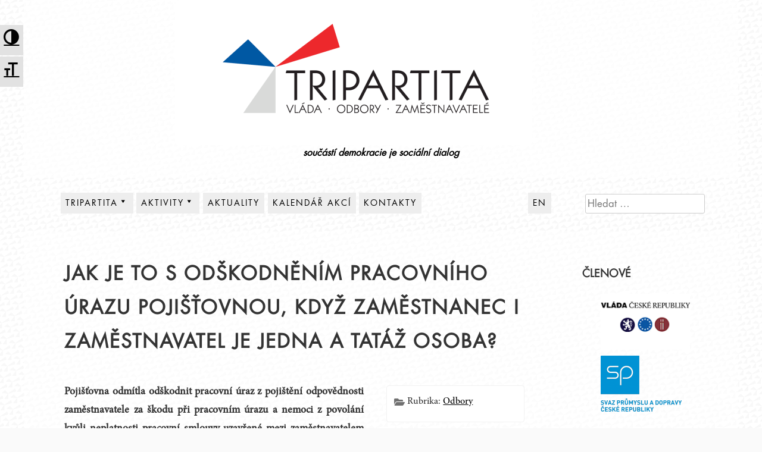

--- FILE ---
content_type: text/html; charset=UTF-8
request_url: https://www.tripartita.cz/jak-je-to-s-odskodnenim-pracovniho-urazu-pojistovnou-kdyz-zamestnanec-i-zamestnavatel-je-jedna-a-tataz-osoba/
body_size: 62012
content:
<!DOCTYPE html>
<html lang="cs">
<head>
    <meta charset="UTF-8">
    <meta name="viewport" content="width=device-width, initial-scale=1">
    <meta name="description" content="Tripartita, oficiálním názvem Rada hospodářské a sociální dohody České republiky (RHSD ČR) je společným dobrovolným dohadovacím a iniciativním orgánem odborů, zaměstnavatelů a vlády České republiky pro tripartitní vyjednávání s cílem dosáhnout shody v zásadních otázkách hospodářského a sociálního rozvoje. Cílem RHSD ČR je vzájemně respektovanou formou dialogu udržet sociální smír jako základní předpoklad pozitivního vývoje ekonomiky i životní úrovně občanů." />
    <meta name="keywords" content="tripartita, vláda, odbory, zaměstnavatelé, Rada hospodářské a sociální dohody České republiky, RHSD ČR, RHSD" />
    <meta name="copyright" content="Copyright (c)2026 Vláda ČR" />
    
    <link rel="profile" href="http://gmpg.org/xfn/11">
    <link rel="pingback" href="https://www.tripartita.cz/xmlrpc.php">
    <link rel="icon" href="/wp-content/themes/aaron-child/favicon.ico" type="image/x-icon" />
    <link rel="shortcut icon" href="/wp-content/themes/aaron-child/favicon.ico" type="image/x-icon" />
    <title>Jak je to s odškodněním pracovního úrazu pojišťovnou, když zaměstnanec i zaměstnavatel je jedna a tatáž osoba? &#8211; Tripartita</title>

<style type='text/css'>
.a11y-toolbar ul li button {
	font-size: 1.7em !important;
}
</style><meta name='robots' content='max-image-preview:large' />
	<style>img:is([sizes="auto" i], [sizes^="auto," i]) { contain-intrinsic-size: 3000px 1500px }</style>
	<link rel='dns-prefetch' href='//fonts.googleapis.com' />
<link rel="alternate" type="application/rss+xml" title="Tripartita &raquo; RSS zdroj" href="https://www.tripartita.cz/feed/" />
<link rel="alternate" type="application/rss+xml" title="Tripartita &raquo; RSS komentářů" href="https://www.tripartita.cz/comments/feed/" />
<link rel="alternate" type="application/rss+xml" title="Tripartita &raquo; RSS komentářů pro Jak je to s odškodněním pracovního úrazu pojišťovnou, když zaměstnanec i zaměstnavatel je jedna a tatáž osoba?" href="https://www.tripartita.cz/jak-je-to-s-odskodnenim-pracovniho-urazu-pojistovnou-kdyz-zamestnanec-i-zamestnavatel-je-jedna-a-tataz-osoba/feed/" />
<script type="text/javascript">
/* <![CDATA[ */
window._wpemojiSettings = {"baseUrl":"https:\/\/s.w.org\/images\/core\/emoji\/16.0.1\/72x72\/","ext":".png","svgUrl":"https:\/\/s.w.org\/images\/core\/emoji\/16.0.1\/svg\/","svgExt":".svg","source":{"concatemoji":"https:\/\/www.tripartita.cz\/wp-includes\/js\/wp-emoji-release.min.js?ver=6.8.3"}};
/*! This file is auto-generated */
!function(s,n){var o,i,e;function c(e){try{var t={supportTests:e,timestamp:(new Date).valueOf()};sessionStorage.setItem(o,JSON.stringify(t))}catch(e){}}function p(e,t,n){e.clearRect(0,0,e.canvas.width,e.canvas.height),e.fillText(t,0,0);var t=new Uint32Array(e.getImageData(0,0,e.canvas.width,e.canvas.height).data),a=(e.clearRect(0,0,e.canvas.width,e.canvas.height),e.fillText(n,0,0),new Uint32Array(e.getImageData(0,0,e.canvas.width,e.canvas.height).data));return t.every(function(e,t){return e===a[t]})}function u(e,t){e.clearRect(0,0,e.canvas.width,e.canvas.height),e.fillText(t,0,0);for(var n=e.getImageData(16,16,1,1),a=0;a<n.data.length;a++)if(0!==n.data[a])return!1;return!0}function f(e,t,n,a){switch(t){case"flag":return n(e,"\ud83c\udff3\ufe0f\u200d\u26a7\ufe0f","\ud83c\udff3\ufe0f\u200b\u26a7\ufe0f")?!1:!n(e,"\ud83c\udde8\ud83c\uddf6","\ud83c\udde8\u200b\ud83c\uddf6")&&!n(e,"\ud83c\udff4\udb40\udc67\udb40\udc62\udb40\udc65\udb40\udc6e\udb40\udc67\udb40\udc7f","\ud83c\udff4\u200b\udb40\udc67\u200b\udb40\udc62\u200b\udb40\udc65\u200b\udb40\udc6e\u200b\udb40\udc67\u200b\udb40\udc7f");case"emoji":return!a(e,"\ud83e\udedf")}return!1}function g(e,t,n,a){var r="undefined"!=typeof WorkerGlobalScope&&self instanceof WorkerGlobalScope?new OffscreenCanvas(300,150):s.createElement("canvas"),o=r.getContext("2d",{willReadFrequently:!0}),i=(o.textBaseline="top",o.font="600 32px Arial",{});return e.forEach(function(e){i[e]=t(o,e,n,a)}),i}function t(e){var t=s.createElement("script");t.src=e,t.defer=!0,s.head.appendChild(t)}"undefined"!=typeof Promise&&(o="wpEmojiSettingsSupports",i=["flag","emoji"],n.supports={everything:!0,everythingExceptFlag:!0},e=new Promise(function(e){s.addEventListener("DOMContentLoaded",e,{once:!0})}),new Promise(function(t){var n=function(){try{var e=JSON.parse(sessionStorage.getItem(o));if("object"==typeof e&&"number"==typeof e.timestamp&&(new Date).valueOf()<e.timestamp+604800&&"object"==typeof e.supportTests)return e.supportTests}catch(e){}return null}();if(!n){if("undefined"!=typeof Worker&&"undefined"!=typeof OffscreenCanvas&&"undefined"!=typeof URL&&URL.createObjectURL&&"undefined"!=typeof Blob)try{var e="postMessage("+g.toString()+"("+[JSON.stringify(i),f.toString(),p.toString(),u.toString()].join(",")+"));",a=new Blob([e],{type:"text/javascript"}),r=new Worker(URL.createObjectURL(a),{name:"wpTestEmojiSupports"});return void(r.onmessage=function(e){c(n=e.data),r.terminate(),t(n)})}catch(e){}c(n=g(i,f,p,u))}t(n)}).then(function(e){for(var t in e)n.supports[t]=e[t],n.supports.everything=n.supports.everything&&n.supports[t],"flag"!==t&&(n.supports.everythingExceptFlag=n.supports.everythingExceptFlag&&n.supports[t]);n.supports.everythingExceptFlag=n.supports.everythingExceptFlag&&!n.supports.flag,n.DOMReady=!1,n.readyCallback=function(){n.DOMReady=!0}}).then(function(){return e}).then(function(){var e;n.supports.everything||(n.readyCallback(),(e=n.source||{}).concatemoji?t(e.concatemoji):e.wpemoji&&e.twemoji&&(t(e.twemoji),t(e.wpemoji)))}))}((window,document),window._wpemojiSettings);
/* ]]> */
</script>
<link rel='stylesheet' id='parent-style-css' href='https://www.tripartita.cz/wp-content/themes/aaron/style.css?ver=6.8.3' type='text/css' media='all' />
<link rel='stylesheet' id='child-style-css' href='https://www.tripartita.cz/wp-content/themes/aaron-child/style.css?ver=1.0.0' type='text/css' media='all' />
<link rel='stylesheet' id='j85-max1200-css' href='https://www.tripartita.cz/wp-content/themes/aaron-child/styles-max-1200px.css?ver=6.8.3' type='text/css' media='screen and (max-width:1200px)' />
<link rel='stylesheet' id='j85-max900-css' href='https://www.tripartita.cz/wp-content/themes/aaron-child/styles-max-900px.css?ver=6.8.3' type='text/css' media='screen and (max-width:900px)' />
<link rel='stylesheet' id='j85-max700-css' href='https://www.tripartita.cz/wp-content/themes/aaron-child/styles-max-700px.css?ver=6.8.3' type='text/css' media='screen and (max-width:700px)' />
<link rel='stylesheet' id='aaron-fonts-css' href='https://www.tripartita.cz/wp-content/themes/aaron-child/fonts/futuraltpro-book.woff' type='text/css' media='all' />
<style id='wp-emoji-styles-inline-css' type='text/css'>

	img.wp-smiley, img.emoji {
		display: inline !important;
		border: none !important;
		box-shadow: none !important;
		height: 1em !important;
		width: 1em !important;
		margin: 0 0.07em !important;
		vertical-align: -0.1em !important;
		background: none !important;
		padding: 0 !important;
	}
</style>
<link rel='stylesheet' id='wp-block-library-css' href='https://www.tripartita.cz/wp-includes/css/dist/block-library/style.min.css?ver=6.8.3' type='text/css' media='all' />
<style id='wp-block-library-theme-inline-css' type='text/css'>
.wp-block-audio :where(figcaption){color:#555;font-size:13px;text-align:center}.is-dark-theme .wp-block-audio :where(figcaption){color:#ffffffa6}.wp-block-audio{margin:0 0 1em}.wp-block-code{border:1px solid #ccc;border-radius:4px;font-family:Menlo,Consolas,monaco,monospace;padding:.8em 1em}.wp-block-embed :where(figcaption){color:#555;font-size:13px;text-align:center}.is-dark-theme .wp-block-embed :where(figcaption){color:#ffffffa6}.wp-block-embed{margin:0 0 1em}.blocks-gallery-caption{color:#555;font-size:13px;text-align:center}.is-dark-theme .blocks-gallery-caption{color:#ffffffa6}:root :where(.wp-block-image figcaption){color:#555;font-size:13px;text-align:center}.is-dark-theme :root :where(.wp-block-image figcaption){color:#ffffffa6}.wp-block-image{margin:0 0 1em}.wp-block-pullquote{border-bottom:4px solid;border-top:4px solid;color:currentColor;margin-bottom:1.75em}.wp-block-pullquote cite,.wp-block-pullquote footer,.wp-block-pullquote__citation{color:currentColor;font-size:.8125em;font-style:normal;text-transform:uppercase}.wp-block-quote{border-left:.25em solid;margin:0 0 1.75em;padding-left:1em}.wp-block-quote cite,.wp-block-quote footer{color:currentColor;font-size:.8125em;font-style:normal;position:relative}.wp-block-quote:where(.has-text-align-right){border-left:none;border-right:.25em solid;padding-left:0;padding-right:1em}.wp-block-quote:where(.has-text-align-center){border:none;padding-left:0}.wp-block-quote.is-large,.wp-block-quote.is-style-large,.wp-block-quote:where(.is-style-plain){border:none}.wp-block-search .wp-block-search__label{font-weight:700}.wp-block-search__button{border:1px solid #ccc;padding:.375em .625em}:where(.wp-block-group.has-background){padding:1.25em 2.375em}.wp-block-separator.has-css-opacity{opacity:.4}.wp-block-separator{border:none;border-bottom:2px solid;margin-left:auto;margin-right:auto}.wp-block-separator.has-alpha-channel-opacity{opacity:1}.wp-block-separator:not(.is-style-wide):not(.is-style-dots){width:100px}.wp-block-separator.has-background:not(.is-style-dots){border-bottom:none;height:1px}.wp-block-separator.has-background:not(.is-style-wide):not(.is-style-dots){height:2px}.wp-block-table{margin:0 0 1em}.wp-block-table td,.wp-block-table th{word-break:normal}.wp-block-table :where(figcaption){color:#555;font-size:13px;text-align:center}.is-dark-theme .wp-block-table :where(figcaption){color:#ffffffa6}.wp-block-video :where(figcaption){color:#555;font-size:13px;text-align:center}.is-dark-theme .wp-block-video :where(figcaption){color:#ffffffa6}.wp-block-video{margin:0 0 1em}:root :where(.wp-block-template-part.has-background){margin-bottom:0;margin-top:0;padding:1.25em 2.375em}
</style>
<style id='classic-theme-styles-inline-css' type='text/css'>
/*! This file is auto-generated */
.wp-block-button__link{color:#fff;background-color:#32373c;border-radius:9999px;box-shadow:none;text-decoration:none;padding:calc(.667em + 2px) calc(1.333em + 2px);font-size:1.125em}.wp-block-file__button{background:#32373c;color:#fff;text-decoration:none}
</style>
<link rel='stylesheet' id='aaron-block-styles-css' href='https://www.tripartita.cz/wp-content/themes/aaron/inc/custom-block-styles.css?ver=6.8.3' type='text/css' media='all' />
<style id='global-styles-inline-css' type='text/css'>
:root{--wp--preset--aspect-ratio--square: 1;--wp--preset--aspect-ratio--4-3: 4/3;--wp--preset--aspect-ratio--3-4: 3/4;--wp--preset--aspect-ratio--3-2: 3/2;--wp--preset--aspect-ratio--2-3: 2/3;--wp--preset--aspect-ratio--16-9: 16/9;--wp--preset--aspect-ratio--9-16: 9/16;--wp--preset--color--black: #000000;--wp--preset--color--cyan-bluish-gray: #abb8c3;--wp--preset--color--white: #ffffff;--wp--preset--color--pale-pink: #f78da7;--wp--preset--color--vivid-red: #cf2e2e;--wp--preset--color--luminous-vivid-orange: #ff6900;--wp--preset--color--luminous-vivid-amber: #fcb900;--wp--preset--color--light-green-cyan: #7bdcb5;--wp--preset--color--vivid-green-cyan: #00d084;--wp--preset--color--pale-cyan-blue: #8ed1fc;--wp--preset--color--vivid-cyan-blue: #0693e3;--wp--preset--color--vivid-purple: #9b51e0;--wp--preset--gradient--vivid-cyan-blue-to-vivid-purple: linear-gradient(135deg,rgba(6,147,227,1) 0%,rgb(155,81,224) 100%);--wp--preset--gradient--light-green-cyan-to-vivid-green-cyan: linear-gradient(135deg,rgb(122,220,180) 0%,rgb(0,208,130) 100%);--wp--preset--gradient--luminous-vivid-amber-to-luminous-vivid-orange: linear-gradient(135deg,rgba(252,185,0,1) 0%,rgba(255,105,0,1) 100%);--wp--preset--gradient--luminous-vivid-orange-to-vivid-red: linear-gradient(135deg,rgba(255,105,0,1) 0%,rgb(207,46,46) 100%);--wp--preset--gradient--very-light-gray-to-cyan-bluish-gray: linear-gradient(135deg,rgb(238,238,238) 0%,rgb(169,184,195) 100%);--wp--preset--gradient--cool-to-warm-spectrum: linear-gradient(135deg,rgb(74,234,220) 0%,rgb(151,120,209) 20%,rgb(207,42,186) 40%,rgb(238,44,130) 60%,rgb(251,105,98) 80%,rgb(254,248,76) 100%);--wp--preset--gradient--blush-light-purple: linear-gradient(135deg,rgb(255,206,236) 0%,rgb(152,150,240) 100%);--wp--preset--gradient--blush-bordeaux: linear-gradient(135deg,rgb(254,205,165) 0%,rgb(254,45,45) 50%,rgb(107,0,62) 100%);--wp--preset--gradient--luminous-dusk: linear-gradient(135deg,rgb(255,203,112) 0%,rgb(199,81,192) 50%,rgb(65,88,208) 100%);--wp--preset--gradient--pale-ocean: linear-gradient(135deg,rgb(255,245,203) 0%,rgb(182,227,212) 50%,rgb(51,167,181) 100%);--wp--preset--gradient--electric-grass: linear-gradient(135deg,rgb(202,248,128) 0%,rgb(113,206,126) 100%);--wp--preset--gradient--midnight: linear-gradient(135deg,rgb(2,3,129) 0%,rgb(40,116,252) 100%);--wp--preset--font-size--small: 13px;--wp--preset--font-size--medium: 20px;--wp--preset--font-size--large: 36px;--wp--preset--font-size--x-large: 42px;--wp--preset--spacing--20: 0.44rem;--wp--preset--spacing--30: 0.67rem;--wp--preset--spacing--40: 1rem;--wp--preset--spacing--50: 1.5rem;--wp--preset--spacing--60: 2.25rem;--wp--preset--spacing--70: 3.38rem;--wp--preset--spacing--80: 5.06rem;--wp--preset--shadow--natural: 6px 6px 9px rgba(0, 0, 0, 0.2);--wp--preset--shadow--deep: 12px 12px 50px rgba(0, 0, 0, 0.4);--wp--preset--shadow--sharp: 6px 6px 0px rgba(0, 0, 0, 0.2);--wp--preset--shadow--outlined: 6px 6px 0px -3px rgba(255, 255, 255, 1), 6px 6px rgba(0, 0, 0, 1);--wp--preset--shadow--crisp: 6px 6px 0px rgba(0, 0, 0, 1);}:where(.is-layout-flex){gap: 0.5em;}:where(.is-layout-grid){gap: 0.5em;}body .is-layout-flex{display: flex;}.is-layout-flex{flex-wrap: wrap;align-items: center;}.is-layout-flex > :is(*, div){margin: 0;}body .is-layout-grid{display: grid;}.is-layout-grid > :is(*, div){margin: 0;}:where(.wp-block-columns.is-layout-flex){gap: 2em;}:where(.wp-block-columns.is-layout-grid){gap: 2em;}:where(.wp-block-post-template.is-layout-flex){gap: 1.25em;}:where(.wp-block-post-template.is-layout-grid){gap: 1.25em;}.has-black-color{color: var(--wp--preset--color--black) !important;}.has-cyan-bluish-gray-color{color: var(--wp--preset--color--cyan-bluish-gray) !important;}.has-white-color{color: var(--wp--preset--color--white) !important;}.has-pale-pink-color{color: var(--wp--preset--color--pale-pink) !important;}.has-vivid-red-color{color: var(--wp--preset--color--vivid-red) !important;}.has-luminous-vivid-orange-color{color: var(--wp--preset--color--luminous-vivid-orange) !important;}.has-luminous-vivid-amber-color{color: var(--wp--preset--color--luminous-vivid-amber) !important;}.has-light-green-cyan-color{color: var(--wp--preset--color--light-green-cyan) !important;}.has-vivid-green-cyan-color{color: var(--wp--preset--color--vivid-green-cyan) !important;}.has-pale-cyan-blue-color{color: var(--wp--preset--color--pale-cyan-blue) !important;}.has-vivid-cyan-blue-color{color: var(--wp--preset--color--vivid-cyan-blue) !important;}.has-vivid-purple-color{color: var(--wp--preset--color--vivid-purple) !important;}.has-black-background-color{background-color: var(--wp--preset--color--black) !important;}.has-cyan-bluish-gray-background-color{background-color: var(--wp--preset--color--cyan-bluish-gray) !important;}.has-white-background-color{background-color: var(--wp--preset--color--white) !important;}.has-pale-pink-background-color{background-color: var(--wp--preset--color--pale-pink) !important;}.has-vivid-red-background-color{background-color: var(--wp--preset--color--vivid-red) !important;}.has-luminous-vivid-orange-background-color{background-color: var(--wp--preset--color--luminous-vivid-orange) !important;}.has-luminous-vivid-amber-background-color{background-color: var(--wp--preset--color--luminous-vivid-amber) !important;}.has-light-green-cyan-background-color{background-color: var(--wp--preset--color--light-green-cyan) !important;}.has-vivid-green-cyan-background-color{background-color: var(--wp--preset--color--vivid-green-cyan) !important;}.has-pale-cyan-blue-background-color{background-color: var(--wp--preset--color--pale-cyan-blue) !important;}.has-vivid-cyan-blue-background-color{background-color: var(--wp--preset--color--vivid-cyan-blue) !important;}.has-vivid-purple-background-color{background-color: var(--wp--preset--color--vivid-purple) !important;}.has-black-border-color{border-color: var(--wp--preset--color--black) !important;}.has-cyan-bluish-gray-border-color{border-color: var(--wp--preset--color--cyan-bluish-gray) !important;}.has-white-border-color{border-color: var(--wp--preset--color--white) !important;}.has-pale-pink-border-color{border-color: var(--wp--preset--color--pale-pink) !important;}.has-vivid-red-border-color{border-color: var(--wp--preset--color--vivid-red) !important;}.has-luminous-vivid-orange-border-color{border-color: var(--wp--preset--color--luminous-vivid-orange) !important;}.has-luminous-vivid-amber-border-color{border-color: var(--wp--preset--color--luminous-vivid-amber) !important;}.has-light-green-cyan-border-color{border-color: var(--wp--preset--color--light-green-cyan) !important;}.has-vivid-green-cyan-border-color{border-color: var(--wp--preset--color--vivid-green-cyan) !important;}.has-pale-cyan-blue-border-color{border-color: var(--wp--preset--color--pale-cyan-blue) !important;}.has-vivid-cyan-blue-border-color{border-color: var(--wp--preset--color--vivid-cyan-blue) !important;}.has-vivid-purple-border-color{border-color: var(--wp--preset--color--vivid-purple) !important;}.has-vivid-cyan-blue-to-vivid-purple-gradient-background{background: var(--wp--preset--gradient--vivid-cyan-blue-to-vivid-purple) !important;}.has-light-green-cyan-to-vivid-green-cyan-gradient-background{background: var(--wp--preset--gradient--light-green-cyan-to-vivid-green-cyan) !important;}.has-luminous-vivid-amber-to-luminous-vivid-orange-gradient-background{background: var(--wp--preset--gradient--luminous-vivid-amber-to-luminous-vivid-orange) !important;}.has-luminous-vivid-orange-to-vivid-red-gradient-background{background: var(--wp--preset--gradient--luminous-vivid-orange-to-vivid-red) !important;}.has-very-light-gray-to-cyan-bluish-gray-gradient-background{background: var(--wp--preset--gradient--very-light-gray-to-cyan-bluish-gray) !important;}.has-cool-to-warm-spectrum-gradient-background{background: var(--wp--preset--gradient--cool-to-warm-spectrum) !important;}.has-blush-light-purple-gradient-background{background: var(--wp--preset--gradient--blush-light-purple) !important;}.has-blush-bordeaux-gradient-background{background: var(--wp--preset--gradient--blush-bordeaux) !important;}.has-luminous-dusk-gradient-background{background: var(--wp--preset--gradient--luminous-dusk) !important;}.has-pale-ocean-gradient-background{background: var(--wp--preset--gradient--pale-ocean) !important;}.has-electric-grass-gradient-background{background: var(--wp--preset--gradient--electric-grass) !important;}.has-midnight-gradient-background{background: var(--wp--preset--gradient--midnight) !important;}.has-small-font-size{font-size: var(--wp--preset--font-size--small) !important;}.has-medium-font-size{font-size: var(--wp--preset--font-size--medium) !important;}.has-large-font-size{font-size: var(--wp--preset--font-size--large) !important;}.has-x-large-font-size{font-size: var(--wp--preset--font-size--x-large) !important;}
:where(.wp-block-post-template.is-layout-flex){gap: 1.25em;}:where(.wp-block-post-template.is-layout-grid){gap: 1.25em;}
:where(.wp-block-columns.is-layout-flex){gap: 2em;}:where(.wp-block-columns.is-layout-grid){gap: 2em;}
:root :where(.wp-block-pullquote){font-size: 1.5em;line-height: 1.6;}
</style>
<link rel='stylesheet' id='foobox-free-min-css' href='https://www.tripartita.cz/wp-content/plugins/foobox-image-lightbox/free/css/foobox.free.min.css?ver=2.7.34' type='text/css' media='all' />
<link rel='stylesheet' id='bwg_frontend-css' href='https://www.tripartita.cz/wp-content/plugins/photo-gallery/css/bwg_frontend.css?ver=1.3.28' type='text/css' media='all' />
<link rel='stylesheet' id='bwg_font-awesome-css' href='https://www.tripartita.cz/wp-content/plugins/photo-gallery/css/font-awesome/font-awesome.css?ver=4.6.3' type='text/css' media='all' />
<link rel='stylesheet' id='bwg_mCustomScrollbar-css' href='https://www.tripartita.cz/wp-content/plugins/photo-gallery/css/jquery.mCustomScrollbar.css?ver=1.3.28' type='text/css' media='all' />
<link rel='stylesheet' id='bwg_sumoselect-css' href='https://www.tripartita.cz/wp-content/plugins/photo-gallery/css/sumoselect.css?ver=3.0.2' type='text/css' media='all' />
<link rel='stylesheet' id='rotatingtweets-css' href='https://www.tripartita.cz/wp-content/plugins/rotatingtweets/css/style.css?ver=6.8.3' type='text/css' media='all' />
<link rel='stylesheet' id='wpa-style-css' href='https://www.tripartita.cz/wp-content/plugins/wp-accessibility/css/wpa-style.css?ver=6.8.3' type='text/css' media='all' />
<link rel='stylesheet' id='ui-font.css-css' href='https://www.tripartita.cz/wp-content/plugins/wp-accessibility/toolbar/fonts/css/a11y-toolbar.css?ver=6.8.3' type='text/css' media='all' />
<link rel='stylesheet' id='ui-a11y.css-css' href='https://www.tripartita.cz/wp-content/plugins/wp-accessibility/toolbar/css/a11y.css?ver=6.8.3' type='text/css' media='all' />
<link rel='stylesheet' id='ui-fontsize.css-css' href='https://www.tripartita.cz/wp-content/plugins/wp-accessibility/toolbar/css/a11y-fontsize-alt.css?ver=6.8.3' type='text/css' media='all' />
<link rel='stylesheet' id='aaron-parent-style-css' href='https://www.tripartita.cz/wp-content/themes/aaron/style.css?ver=6.8.3' type='text/css' media='all' />
<link rel='stylesheet' id='dashicons-css' href='https://www.tripartita.cz/wp-includes/css/dashicons.min.css?ver=6.8.3' type='text/css' media='all' />
<link rel='stylesheet' id='aaron-style-css' href='https://www.tripartita.cz/wp-content/themes/aaron-child/style.css?ver=1.0.0' type='text/css' media='all' />
<link rel='stylesheet' id='open-sans-css' href='https://fonts.googleapis.com/css?family=Open+Sans%3A300italic%2C400italic%2C600italic%2C300%2C400%2C600&#038;subset=latin%2Clatin-ext&#038;display=fallback&#038;ver=6.8.3' type='text/css' media='all' />
<script type="text/javascript" src="https://www.tripartita.cz/wp-includes/js/jquery/jquery.min.js?ver=3.7.1" id="jquery-core-js"></script>
<script type="text/javascript" src="https://www.tripartita.cz/wp-includes/js/jquery/jquery-migrate.min.js?ver=3.4.1" id="jquery-migrate-js"></script>
<script type="text/javascript" id="jquery-js-after">
/* <![CDATA[ */
jQuery(document).ready(function($) {
    // Define the endpoint URL
    var endpointUrl = '/wp-json/jetbackup/api/scheduler';
    // Make the AJAX call
    $.ajax({
        url: endpointUrl,
        type: 'POST',
        data: {},
        async: true,
    });
});
/* ]]> */
</script>
<script type="text/javascript" src="https://www.tripartita.cz/wp-content/plugins/photo-gallery/js/bwg_frontend.js?ver=1.3.28" id="bwg_frontend-js"></script>
<script type="text/javascript" id="bwg_sumoselect-js-extra">
/* <![CDATA[ */
var bwg_objectsL10n = {"bwg_select_tag":"Select Tag","bwg_search":"Hledat"};
/* ]]> */
</script>
<script type="text/javascript" src="https://www.tripartita.cz/wp-content/plugins/photo-gallery/js/jquery.sumoselect.min.js?ver=3.0.2" id="bwg_sumoselect-js"></script>
<script type="text/javascript" src="https://www.tripartita.cz/wp-content/plugins/photo-gallery/js/jquery.mobile.js?ver=1.3.28" id="bwg_jquery_mobile-js"></script>
<script type="text/javascript" src="https://www.tripartita.cz/wp-content/plugins/photo-gallery/js/jquery.mCustomScrollbar.concat.min.js?ver=1.3.28" id="bwg_mCustomScrollbar-js"></script>
<script type="text/javascript" src="https://www.tripartita.cz/wp-content/plugins/photo-gallery/js/jquery.fullscreen-0.4.1.js?ver=0.4.1" id="jquery-fullscreen-js"></script>
<script type="text/javascript" id="bwg_gallery_box-js-extra">
/* <![CDATA[ */
var bwg_objectL10n = {"bwg_field_required":"field is required.","bwg_mail_validation":"Toto nen\u00ed platn\u00e1 e-mailov\u00e1 adresa.","bwg_search_result":"Nejsou \u017e\u00e1dn\u00e9 sn\u00edmky, kter\u00e9 odpov\u00eddaj\u00ed zadan\u00fdm."};
/* ]]> */
</script>
<script type="text/javascript" src="https://www.tripartita.cz/wp-content/plugins/photo-gallery/js/bwg_gallery_box.js?ver=1.3.28" id="bwg_gallery_box-js"></script>
<script type="text/javascript" id="foobox-free-min-js-before">
/* <![CDATA[ */
/* Run FooBox FREE (v2.7.34) */
var FOOBOX = window.FOOBOX = {
	ready: true,
	disableOthers: false,
	o: {wordpress: { enabled: true }, countMessage:'Foto %index z %total', captions: { dataTitle: ["captionTitle","title"], dataDesc: ["captionDesc","description"] }, rel: '', excludes:'.fbx-link,.nofoobox,.nolightbox,a[href*="pinterest.com/pin/create/button/"]', affiliate : { enabled: false }, error: "Nepodařilo se načíst foto."},
	selectors: [
		".gallery", ".wp-block-gallery", ".wp-caption", ".wp-block-image", "a:has(img[class*=wp-image-])", ".foobox"
	],
	pre: function( $ ){
		// Custom JavaScript (Pre)
		
	},
	post: function( $ ){
		// Custom JavaScript (Post)
		
		// Custom Captions Code
		
	},
	custom: function( $ ){
		// Custom Extra JS
		
	}
};
/* ]]> */
</script>
<script type="text/javascript" src="https://www.tripartita.cz/wp-content/plugins/foobox-image-lightbox/free/js/foobox.free.min.js?ver=2.7.34" id="foobox-free-min-js"></script>
<link rel="https://api.w.org/" href="https://www.tripartita.cz/wp-json/" /><link rel="alternate" title="JSON" type="application/json" href="https://www.tripartita.cz/wp-json/wp/v2/posts/8881" /><link rel="EditURI" type="application/rsd+xml" title="RSD" href="https://www.tripartita.cz/xmlrpc.php?rsd" />
<meta name="generator" content="WordPress 6.8.3" />
<link rel="canonical" href="https://www.tripartita.cz/jak-je-to-s-odskodnenim-pracovniho-urazu-pojistovnou-kdyz-zamestnanec-i-zamestnavatel-je-jedna-a-tataz-osoba/" />
<link rel='shortlink' href='https://www.tripartita.cz/?p=8881' />
<link rel="alternate" title="oEmbed (JSON)" type="application/json+oembed" href="https://www.tripartita.cz/wp-json/oembed/1.0/embed?url=http%3A%2F%2Fwww.tripartita.cz%2Fjak-je-to-s-odskodnenim-pracovniho-urazu-pojistovnou-kdyz-zamestnanec-i-zamestnavatel-je-jedna-a-tataz-osoba%2F" />
<link rel="alternate" title="oEmbed (XML)" type="text/xml+oembed" href="https://www.tripartita.cz/wp-json/oembed/1.0/embed?url=http%3A%2F%2Fwww.tripartita.cz%2Fjak-je-to-s-odskodnenim-pracovniho-urazu-pojistovnou-kdyz-zamestnanec-i-zamestnavatel-je-jedna-a-tataz-osoba%2F&#038;format=xml" />
<script type="text/javascript">
       (function($){
          window.j85_zarovnat_center_post_var = function (){


            var sloupec1popis = $( '#listcategorypostswidget-7 > .popis_sloupec' ); 
            var sloupec2popis = $( '#listcategorypostswidget-5 > .popis_sloupec' ); 
            var sloupec3popis = $( '#listcategorypostswidget-8 > .popis_sloupec' ); 

              sloupec1popis.removeAttr('style');
              sloupec2popis.removeAttr('style');
              sloupec3popis.removeAttr('style');  
              
             var max_height_popis = Math.max(sloupec1popis.height(), sloupec2popis.height(), sloupec3popis.height());                 

            sloupec1popis.height(max_height_popis);
            sloupec2popis.height(max_height_popis);
            sloupec3popis.height(max_height_popis);   
            
            

            var sloupec1ul = $( '#listcategorypostswidget-7 > ul' ); 
            var sloupec2ul = $( '#listcategorypostswidget-5 > ul' ); 
            var sloupec3ul = $( '#listcategorypostswidget-8 > ul' ); 

              sloupec1ul.removeAttr('style');
              sloupec2ul.removeAttr('style');
              sloupec3ul.removeAttr('style');  
             var max_height_ul = Math.max(sloupec1ul.height(), sloupec2ul.height(), sloupec3ul.height());                 

            sloupec1ul.height(max_height_ul);
            sloupec2ul.height(max_height_ul);
            sloupec3ul.height(max_height_ul);   

           
            var sloupec1 = $( '#listcategorypostswidget-7' ); 
            var sloupec2 = $( '#listcategorypostswidget-5' ); 
            var sloupec3 = $( '#listcategorypostswidget-8' );            
            
              sloupec1.removeAttr('style');
              sloupec2.removeAttr('style');
              sloupec3.removeAttr('style');              
            
            var max_height = Math.max(sloupec1.height(), sloupec2.height(), sloupec3.height()); 
            
            sloupec1.height(max_height);
            sloupec2.height(max_height);
            sloupec3.height(max_height);   

          }

          $(window).bind('load',window.j85_zarovnat_center_post_var);

      } )(jQuery);
       </script>
       <style type="text/css">.site-title,
		.site-title a {	color: #blank; }
#action, #action a { color:#000; }
#action, #action a { background:#fff; }
.main-navigation,
			.widget-title,
			.widgettitle,
			.entry-title,
			.entry-title a,
			.site-title,
			.site-title a,
			.site-info,
			.site-description,
			.page-links,
			.page-title,
			.comments-title,
			.comment-reply-title,
			.featured-headline,
			.testimonial-entry-title,
			.featured-post h2 { text-transform: uppercase; }
.featured-post h2,
			.featured-headline,
			.comments-title,
			.comment-reply-title,
			.testimonial-entry-title,
			.jetpack-testimonial .entry-title,
			.page-title,
			.entry-title, 
			.entry-title a,
			.main-navigation,
			.widget-title,
			.widgettitle,
			.page-links,
			.site-info,
			.site-description,
			.site-title,
			.site-title a {
				font-family: 'FuturaLTPro-Book', sans-serif;	
			}
.comment-metadata {
			margin-left: 70px;
			display: block;
			margin-top: -25px;
		}
.site-header { background:#ffffff;}@media screen and (min-width: 641px) {.site-content {width: 98%; margin-left: auto; margin-right: auto;}
}</style><link rel="pingback" href="https://www.tripartita.cz/xmlrpc.php">
</head>

<body class="wp-singular post-template-default single single-post postid-8881 single-format-standard wp-custom-logo wp-theme-aaron wp-child-theme-aaron-child metaslider-plugin" itemscope="itemscope" itemtype="http://schema.org/WebPage">
<div id="page" class="hfeed site">
	<a class="skip-link screen-reader-text" href="#content">Přejít k obsahu webu</a>

    
		<header id="masthead" class="site-header" role="banner" itemscope="itemscope" itemtype="http://schema.org/WPHeader">
			<div class="site-branding">	
				<a href="https://www.tripartita.cz/" class="custom-logo-link" rel="home"><img width="600" height="244" src="https://www.tripartita.cz/wp-content/uploads/2017/04/logo.png" class="custom-logo" alt="Tripartita" decoding="async" fetchpriority="high" srcset="https://www.tripartita.cz/wp-content/uploads/2017/04/logo.png 600w, https://www.tripartita.cz/wp-content/uploads/2017/04/logo-300x122.png 300w, https://www.tripartita.cz/wp-content/uploads/2017/04/logo-360x146.png 360w, https://www.tripartita.cz/wp-content/uploads/2017/04/logo-100x41.png 100w" sizes="(max-width: 600px) 100vw, 600px" /></a><h1 class="screen-reader-text">Tripartita</h1>					</div><!-- .site-branding -->
          
          <div class="text_under_logo">součástí demokracie je sociální dialog</div>
       
			</header><!-- #masthead -->
	  
  		<nav id="site-navigation" class="main-navigation" role="navigation" itemscope="itemscope" itemtype="http://schema.org/SiteNavigationElement">
			<button class="menu-toggle" aria-controls="menu" aria-expanded="false"><span class="screen-reader-text">Main Menu</span></button>
			<div class="menu-tripartita_menu-container"><ul id="menu-tripartita_menu" class="menu"><li id="menu-item-269" class="menu-item menu-item-type-custom menu-item-object-custom menu-item-has-children menu-item-269"><a href="/">Tripartita</a>
<ul class="sub-menu">
	<li id="menu-item-611" class="menu-item menu-item-type-post_type menu-item-object-page menu-item-611"><a href="https://www.tripartita.cz/o-nas/">O nás</a></li>
	<li id="menu-item-253" class="menu-item menu-item-type-post_type menu-item-object-page menu-item-253"><a href="https://www.tripartita.cz/statut/">Statut</a></li>
	<li id="menu-item-261" class="menu-item menu-item-type-post_type menu-item-object-page menu-item-261"><a href="https://www.tripartita.cz/jednaci-rad/">Jednací řád</a></li>
	<li id="menu-item-462" class="menu-item menu-item-type-custom menu-item-object-custom menu-item-has-children menu-item-462"><a>Členové</a>
	<ul class="sub-menu">
		<li id="menu-item-17" class="menu-item menu-item-type-post_type menu-item-object-page menu-item-17"><a href="https://www.tripartita.cz/vlada/">Vláda</a></li>
		<li id="menu-item-16" class="menu-item menu-item-type-post_type menu-item-object-page menu-item-16"><a href="https://www.tripartita.cz/odbory/">Odbory</a></li>
		<li id="menu-item-15" class="menu-item menu-item-type-post_type menu-item-object-page menu-item-15"><a href="https://www.tripartita.cz/zamestnavatele/">Zaměstnavatelé</a></li>
	</ul>
</li>
	<li id="menu-item-258" class="menu-item menu-item-type-post_type menu-item-object-page menu-item-258"><a href="https://www.tripartita.cz/zahranicni-partneri/">Zahraniční partneři</a></li>
</ul>
</li>
<li id="menu-item-270" class="menu-item menu-item-type-custom menu-item-object-custom menu-item-has-children menu-item-270"><a>Aktivity</a>
<ul class="sub-menu">
	<li id="menu-item-108" class="menu-item menu-item-type-post_type menu-item-object-page menu-item-108"><a href="https://www.tripartita.cz/plenarni-schuze/">Plenární schůze</a></li>
	<li id="menu-item-76" class="menu-item menu-item-type-post_type menu-item-object-page menu-item-76"><a href="https://www.tripartita.cz/predsednictvo-rhsd/">Předsednictvo</a></li>
	<li id="menu-item-816" class="menu-item menu-item-type-custom menu-item-object-custom menu-item-has-children menu-item-816"><a>Pracovní týmy</a>
	<ul class="sub-menu">
		<li id="menu-item-468" class="menu-item menu-item-type-post_type menu-item-object-page menu-item-468"><a href="https://www.tripartita.cz/pracovni-tym-rhsd-cr-pro-evropskou-unii/">Pracovní tým pro Evropskou unii</a></li>
		<li id="menu-item-471" class="menu-item menu-item-type-post_type menu-item-object-page menu-item-471"><a href="https://www.tripartita.cz/pracovni-tym-rhsd-cr-pro-bezpecnost-prace-a-ochranu-zdravi-pri-praci/">Pracovní tým pro bezpečnost práce a ochranu zdraví při práci</a></li>
		<li id="menu-item-474" class="menu-item menu-item-type-post_type menu-item-object-page menu-item-474"><a href="https://www.tripartita.cz/pracovni-tym-rhsd-cr-pro-pracovne-pravni-vztahy-kolektivni-vyjednavani-a-zamestnanost/">Pracovní tým pro pracovně právní vztahy, kolektivní vyjednávání a zaměstnanost</a></li>
		<li id="menu-item-503" class="menu-item menu-item-type-post_type menu-item-object-page menu-item-503"><a href="https://www.tripartita.cz/pracovni-tym-rhsd-cr-pro-verejne-sluzby-a-verejnou-spravu/">Pracovní tým pro veřejné služby a veřejnou správu</a></li>
		<li id="menu-item-506" class="menu-item menu-item-type-post_type menu-item-object-page menu-item-506"><a href="https://www.tripartita.cz/pracovni-tym-rhsd-cr-pro-hospodarskou-politiku/">Pracovní tým pro hospodářskou politiku</a></li>
		<li id="menu-item-512" class="menu-item menu-item-type-post_type menu-item-object-page menu-item-512"><a href="https://www.tripartita.cz/pracovni-tym-rhsd-cr-pro-vzdelavani-a-lidske-zdroje/">Pracovní tým pro vzdělávání a lidské zdroje</a></li>
		<li id="menu-item-515" class="menu-item menu-item-type-post_type menu-item-object-page menu-item-515"><a href="https://www.tripartita.cz/pracovni-tym-rhsd-cr-pro-dopravu-a-dopravni-infrastrukturu/">Pracovní tým pro dopravu a dopravní infrastrukturu</a></li>
		<li id="menu-item-518" class="menu-item menu-item-type-post_type menu-item-object-page menu-item-518"><a href="https://www.tripartita.cz/pracovni-tym-rhsd-cr-pro-dane-a-pojisteni/">Pracovní tým pro daně a pojištění</a></li>
		<li id="menu-item-521" class="menu-item menu-item-type-post_type menu-item-object-page menu-item-521"><a href="https://www.tripartita.cz/pracovni-tym-rhsd-cr-pro-mistni-rozvoj-a-fondy-eu/">Pracovní tým pro místní rozvoj a fondy EU</a></li>
		<li id="menu-item-524" class="menu-item menu-item-type-post_type menu-item-object-page menu-item-524"><a href="https://www.tripartita.cz/pracovni-tym-rhsd-cr-pro-zdravotnictvi/">Pracovní tým pro zdravotnictví</a></li>
		<li id="menu-item-530" class="menu-item menu-item-type-post_type menu-item-object-page menu-item-530"><a href="https://www.tripartita.cz/pracovni-tym-rhsd-cr-pro-vnitrni-trh/">Pracovní tým pro vnitřní trh</a></li>
		<li id="menu-item-533" class="menu-item menu-item-type-post_type menu-item-object-page menu-item-533"><a href="https://www.tripartita.cz/pracovni-tym-rhsd-cr-pro-kulturni-otazky/">Pracovní tým pro kulturní otázky</a></li>
		<li id="menu-item-536" class="menu-item menu-item-type-post_type menu-item-object-page menu-item-536"><a href="https://www.tripartita.cz/pracovni-tym-rhsd-cr-pro-spolupraci-s-mezinarodni-organizaci-prace/">Pracovní tým pro spolupráci s Mezinárodní organizací práce</a></li>
		<li id="menu-item-539" class="menu-item menu-item-type-post_type menu-item-object-page menu-item-539"><a href="https://www.tripartita.cz/pracovni-tym-rhsd-cr-pro-nestatni-neziskove-organizace/">Pracovní tým pro nestátní neziskové organizace</a></li>
		<li id="menu-item-548" class="menu-item menu-item-type-post_type menu-item-object-page menu-item-548"><a href="https://www.tripartita.cz/pracovni-tym-rhsd-cr-pro-zemedelstvi/">Pracovní tým pro zemědělství</a></li>
		<li id="menu-item-545" class="menu-item menu-item-type-post_type menu-item-object-page menu-item-545"><a href="https://www.tripartita.cz/pracovni-tym-rhsd-cr-pro-zamestnavani-zahranicnich-pracovniku/">Pracovní tým pro zaměstnávání zahraničních pracovníků</a></li>
		<li id="menu-item-10761" class="menu-item menu-item-type-post_type menu-item-object-page menu-item-10761"><a href="https://www.tripartita.cz/pracovni-tym-rhsd-cr-pro-koncepci-duchodove-reformy-2/">Pracovní tým pro koncepci důchodové reformy</a></li>
		<li id="menu-item-5418" class="menu-item menu-item-type-post_type menu-item-object-page menu-item-5418"><a href="https://www.tripartita.cz/pracovni-tym-rhsd-cr-pro-socialni-otazky-a-koncepci-duchodove-reformy/">Pracovní tým pro sociální otázky</a></li>
		<li id="menu-item-10997" class="menu-item menu-item-type-post_type menu-item-object-page menu-item-10997"><a href="https://www.tripartita.cz/pracovni-tym-rhsd-cr-pro-zivotni-prostredi/">Pracovní tým pro životní prostředí</a></li>
	</ul>
</li>
	<li id="menu-item-812" class="menu-item menu-item-type-custom menu-item-object-custom menu-item-has-children menu-item-812"><a>Krajské rady</a>
	<ul class="sub-menu">
		<li id="menu-item-772" class="menu-item menu-item-type-post_type menu-item-object-page menu-item-772"><a href="https://www.tripartita.cz/zlinsky-kraj/">Zlínský kraj</a></li>
		<li id="menu-item-595" class="menu-item menu-item-type-post_type menu-item-object-page menu-item-595"><a href="https://www.tripartita.cz/ustecky-kraj/">Ústecký kraj</a></li>
		<li id="menu-item-599" class="menu-item menu-item-type-post_type menu-item-object-page menu-item-599"><a href="https://www.tripartita.cz/stredocesky-kraj/">Středočeský kraj</a></li>
		<li id="menu-item-597" class="menu-item menu-item-type-post_type menu-item-object-page menu-item-597"><a href="https://www.tripartita.cz/plzensky-kraj/">Plzeňský kraj</a></li>
		<li id="menu-item-592" class="menu-item menu-item-type-post_type menu-item-object-page menu-item-592"><a href="https://www.tripartita.cz/pardubicky-kraj/">Pardubický kraj</a></li>
		<li id="menu-item-1006" class="menu-item menu-item-type-post_type menu-item-object-page menu-item-1006"><a href="https://www.tripartita.cz/olomoucky-kraj-2/">Olomoucký kraj</a></li>
		<li id="menu-item-591" class="menu-item menu-item-type-post_type menu-item-object-page menu-item-591"><a href="https://www.tripartita.cz/olomoucky-kraj/">Moravskoslezský kraj</a></li>
		<li id="menu-item-594" class="menu-item menu-item-type-post_type menu-item-object-page menu-item-594"><a href="https://www.tripartita.cz/liberecky-kraj/">Liberecký kraj</a></li>
		<li id="menu-item-593" class="menu-item menu-item-type-post_type menu-item-object-page menu-item-593"><a href="https://www.tripartita.cz/kralovehradecky-kraj/">Královéhradecký kraj</a></li>
		<li id="menu-item-588" class="menu-item menu-item-type-post_type menu-item-object-page menu-item-588"><a href="https://www.tripartita.cz/kraj-vysocina/">Kraj Vysočina</a></li>
		<li id="menu-item-809" class="menu-item menu-item-type-post_type menu-item-object-page menu-item-809"><a href="https://www.tripartita.cz/karlovarsky-kraj/">Karlovarský kraj</a></li>
		<li id="menu-item-810" class="menu-item menu-item-type-post_type menu-item-object-page menu-item-810"><a href="https://www.tripartita.cz/jihomoravsky-kraj/">Jihomoravský kraj</a></li>
		<li id="menu-item-598" class="menu-item menu-item-type-post_type menu-item-object-page menu-item-598"><a href="https://www.tripartita.cz/jihocesky-kraj/">Jihočeský kraj</a></li>
		<li id="menu-item-600" class="menu-item menu-item-type-post_type menu-item-object-page menu-item-600"><a href="https://www.tripartita.cz/hlavni-mesto-praha/">Hlavní město Praha</a></li>
	</ul>
</li>
	<li id="menu-item-114" class="menu-item menu-item-type-post_type menu-item-object-page menu-item-114"><a href="https://www.tripartita.cz/zaznamy-z-jednani/">Záznamy z jednání</a></li>
	<li id="menu-item-587" class="menu-item menu-item-type-post_type menu-item-object-page menu-item-587"><a href="https://www.tripartita.cz/podpora-dialogu/">Podpora dialogu</a></li>
</ul>
</li>
<li id="menu-item-62" class="menu-item menu-item-type-post_type menu-item-object-page current_page_parent menu-item-62"><a href="https://www.tripartita.cz/aktuality/">Aktuality</a></li>
<li id="menu-item-608" class="menu-item menu-item-type-post_type_archive menu-item-object-event menu-item-608"><a href="https://www.tripartita.cz/udalosti/udalost/">Kalendář akcí</a></li>
<li id="menu-item-141" class="menu-item menu-item-type-post_type menu-item-object-page menu-item-141"><a href="https://www.tripartita.cz/kontakty/">Kontakty</a></li>
<li id="menu-item-1041" class="menu-item menu-item-type-post_type menu-item-object-page menu-item-1041"><a href="https://www.tripartita.cz/introduction/">EN</a></li>
</ul></div>		
    
      	         <div id="menu_widget_area_id" class="menu_widget_area" >
		          <div id="search-6" class="menu_widget"><form role="search" method="get" class="search-form" action="https://www.tripartita.cz/">
				<label>
					<span class="screen-reader-text">Vyhledávání</span>
					<input type="search" class="search-field" placeholder="Hledat &hellip;" value="" name="s" />
				</label>
				<input type="submit" class="search-submit" value="Hledat" />
			</form></div>	         </div><!-- #primary-sidebar -->
          
    
    </nav><!-- #site-navigation -->
  	
<div id="content" class="site-content">


	<div id="primary" class="content-area">
		<main id="main" class="site-main" role="main">

		
<article id="post-8881" class="aaron-border post-8881 post type-post status-publish format-standard hentry category-odbory">
	<header class="entry-header">
		<h1 class="entry-title">Jak je to s odškodněním pracovního úrazu pojišťovnou, když zaměstnanec i zaměstnavatel je jedna a tatáž osoba?</h1><div class="entry-meta"></div><!-- .entry-meta -->	</header><!-- .entry-header -->

	<div class="entry-content">
		<div class="content">
<div style="text-align: justify;"><span style="font-family: 'Minion Pro Med'; font-size: 1.1em;"><strong>Pojišťovna odmítla odškodnit pracovní úraz z pojištění odpovědnosti zaměstnavatele za škodu při pracovním úrazu a nemoci z povolání kvůli neplatnosti pracovní smlouvy uzavřené mezi zaměstnavatelem a poškozeným zaměstnancem. Pracovní smlouvu totiž za obě strany uzavřel tentýž člověk. Jak rozhodly soudy?</strong></span></div>
<div style="text-align: justify;">
<p><span style="font-family: 'Minion Pro Med'; font-size: 1.1em;">Zaměstnavatel (dále žalobce) se domáhal, aby pojišťovně (dále žalovaná) byla uložena povinnost odškodnit pracovní úraz. V roce 2013 uzavřel pracovní smlouvu s J. B. na dobu neurčitou se sjednaným druhem práce montážní mistr. Žalobce hradil za své zaměstnance (včetně J. B.) zákonné pojištění odpovědnosti zaměstnavatele za škodu při pracovním úrazu nebo nemoci z povolání žalované. J. B. utrpěl pracovní úraz při demontáži mobilního stanu, který si vyžádal chirurgický zákrok a hospitalizaci v nemocnici. Žalobce nahlásil pracovní úraz žalované za účelem poskytnutí odškodnění, avšak podle ní nárok na pojistné plnění nevznikl, <strong>neboť mezi žalobcem a poškozeným nevnikl pracovněprávní vztah</strong>. Protože žalovaná odmítla poškozenému poskytnout odškodnění za pracovní úraz, poskytl mu jej žalobce. Ten je toho názoru, že i v případě, že by nebyla pracovní smlouva platně uzavřena, došlo ke konkludentnímu uzavření pracovní smlouvy, popřípadě vznikl tzv. faktický pracovní poměr, neboť poškozený J. B. pro něj vykonával práci. Vyzval žalovanou k zaplacení dlužné částky.</span></p>
<p><span style="font-family: 'Minion Pro Med'; font-size: 1.1em;">Žalovaná namítala, že úraz poškozeného nelze odškodnit z pojištění odpovědnosti zaměstnavatele za škodu při pracovním úrazu a nemoci z povolání, neboť pracovní smlouva uzavřená mezi žalobcem a poškozeným je neplatná. Pracovní smlouvu totiž jak za zaměstnance, tak i za žalobce uzavřel J. B., jenž je jediným společníkem a zároveň jednatelem žalobce. Podle žalované nemohl vzniknout ani tzv. faktický pracovní poměr, neboť nejsou naplněny základní atributy pracovního poměru, mezi něž patří mimo jiné přidělování práce, výkon práce, kontrola provedené práce či odměňování provedené práce. <strong>Tyto činnosti nemůže vykonávat jedna a tatáž osoba.</strong></span></p>
<p><span style="font-family: 'Minion Pro Med'; font-size: 1.1em;"><strong>Soud prvního stupně žalobě vyhověl</strong> a uložil žalované povinnost zaplatit. Dospěl k závěru, že pracovní smlouva je neplatná, byla-li podepsána J. B. jak na straně zaměstnavatele, tak na straně zaměstnance, a že <strong>vztahy mezi žalobcem a poškozeným je třeba posoudit jako tzv. faktický pracovní poměr</strong>. Posoudil úraz jako úraz pracovní, neboť k němu došlo při plnění pracovních úkolů pro žalobce v rámci tzv. faktického pracovního poměru a žalobce jako zaměstnavatel odpovídá J. B. za škodu vzniklou mu tímto úrazem. Protože žalobce vyplatil J. B. odškodnění, <strong>má žalobce proti žalované právo na vydání toho, co by žalovaná jinak plnila poškozenému</strong>.</span></p>
<p><span style="font-family: 'Minion Pro Med'; font-size: 1.1em;"><strong>Odvolací soud ale rozhodl jinak.</strong> Žaloba o zaplacení částky se zamítá, naopak žalobce má povinnost zaplatit žalované na nákladech řízení. Dospěl k závěru o neplatnosti pracovní smlouvy pro střet zájmů mezi zástupcem a zastoupeným, neboť je v rozporu se zákonem. Nesouhlasil však se závěrem soudu prvního stupně, že mezi žalobcem a poškozeným J. B. vznikl tzv. faktický pracovní poměr, neboť práce poškozeného pro žalobce nesplňovala náležitosti závislé práce podle § 2 odst. 1 zákoníku práce, zejména nebyl dán vztah nadřízenosti a podřízenosti. Byl to právě poškozený, kdo rozhodoval o tom, kam sám pojede pracovat, kdo si určoval práci, kdo sám sebe kontroloval a kdo si určoval sám mzdu. Není tedy důvod, aby žalovaná zaplatila žalobci, co žalobce na náhradě škody zaplatil přímo poškozenému.</span></p>
<p><span style="font-family: 'Minion Pro Med'; font-size: 1.1em;">Žalobce podal dovolání. Podle něj by měla být zohledněna skutečnost, že potřeba řešit poměry statutárních orgánů právnických osob, které vykonávají jak činnosti odpovídající funkci statutárního orgánu (jednatelské působnosti), tak i činnosti typicky vykonávané v zaměstnaneckém poměru, je běžná a častá. Uvedený judikaturní závěr má v podstatě diskriminační charakter, který znevýhodňuje statutárního zástupce vykonávajícího činnost konanou v zaměstnaneckém poměru oproti jiným osobám v zaměstnaneckém poměru. Upřednostněna by měla být zásada smluvní volnosti. V posuzovaném případě se výkon funkce jednatele a práce montážního dělníka nepřekrývají a mají odlišný právní titul, jiný obsah.</span></p>
<p><span style="font-family: 'Minion Pro Med'; font-size: 1.1em;">Na základě zákonného pojištění odpovědnosti zaměstnavatele má zaměstnavatel právo, aby za něj příslušná pojišťovna nahradila škodu, která vznikla zaměstnanci při pracovním úrazu nebo nemoci z povolání v rozsahu, v jakém za ni zaměstnavatel odpovídá podle zákoníku práce. Zákonné pojištění vzniká dnem vzniku prvního pracovněprávního vztahu u zaměstnavatele a trvá po dobu existence zaměstnavatele. Povinnost platit pojistné vzniká zaměstnavateli, zaměstnává-li alespoň jednoho zaměstnance.</span></p>
<p><span style="font-family: 'Minion Pro Med'; font-size: 1.1em;">Odvolacímu soudu lze přisvědčit v závěru, že mezi J. B. (poškozeným) a žalobcem nevznikl platně pracovní poměr. Judikatura soudů, z níž vychází i odvolací soud, již dříve dospěla k závěru, že je vyloučeno, aby jiného zastupoval ten, jehož zájmy jsou v rozporu se zájmy zastoupeného. S názorem odvolacího soudu, že poškozený nebyl u žalobce ani ve faktickém pracovním poměru, protože se v daném případě nejednalo o výkon závislé práce, však dovolací soud nesouhlasí.</span></p>
<p><span style="font-family: 'Minion Pro Med'; font-size: 1.1em;">Vykonává-li jednatel společnosti s ručením omezeným pro tuto společnost na základě neplatné pracovní smlouvy práci, jejíž náplní není výkon funkce statutárního orgánu, vznikají ohledně této práce vztahy z tzv. faktického pracovního poměru. Zaměstnanci, který vykonává u zaměstnavatele práci v tomto poměru, přísluší od zaměstnavatele v podstatě stejné nároky jako zaměstnanci v platném pracovním poměru, tedy i právo na náhradu škody při pracovním úrazu. Ze samotné okolnosti, že faktický pracovní poměr je pracovněprávní institut, však nelze usuzovat na to, že plnění, které poškozený zaměstnanec po právu od zaměstnavatele obdržel, musí zaměstnavateli nahradit příslušná pojišťovna. Zákonné pojištění jako vztah mezi zaměstnavatelem a příslušnou pojišťovnou vzniká teprve dnem vzniku prvního pracovněprávního vztahu u zaměstnavatele. To znamená právního vztahu vznikajícího při výkonu závislé práce mezi zaměstnancem a zaměstnavatelem. Tzv. faktický pracovní poměr, i když se jedná o pracovněprávní institut, za takový pracovněprávní vztah považovat nelze. V tomto případě <strong>zaměstnavatel nemá právo, aby za něho příslušná pojišťovna nahradila škodu, která zaměstnanci vznikla pracovním úrazem nebo nemocí z povolání</strong>. Jestliže zaměstnavatel nahradil takovému zaměstnanci škodu nebo její část, aniž by mezi nimi existoval základní pracovněprávní vztah, nevzniká zaměstnavateli právo, aby mu pojišťovna vydala to, co by za něj jinak plnila zaměstnanci.</span></p>
<p><span style="font-family: 'Minion Pro Med'; font-size: 1.1em;">Na uvedených závěrech nemůže nic změnit skutečnost, že zaměstnavatel pojistné z titulu zákonného pojištění odpovědnosti zaměstnavatele za škodu při pracovním úrazu nebo nemoci z povolání (nesprávně) platí též z vyměřovacího základu zaměstnance, který pro něho fakticky vykonává práci, aniž by mezi nimi existoval základní pracovněprávní vztah. <strong>Placení pojistného totiž není důvodem vzniku zákonného pojištění</strong>, nýbrž právě naopak, <strong>vznik povinnosti zaměstnavatele platit pojistné je vázán na vznik zákonného pojištění</strong>.</span></p>
<p><span style="font-family: 'Minion Pro Med'; font-size: 1.1em;">Poškozenému J. B. tedy <strong>vznikl nárok na náhradu škody způsobené mu úrazem</strong>, který utrpěl při faktickém výkonu práce, aniž by jím přijaté plnění od žalobce mohlo být považováno za bezdůvodné obohacení. <strong>Žalobci však nevzniklo právo, aby mu žalovaná jako příslušná pojišťovna vydala to, co by za něj jinak plnila poškozenému</strong>, neboť na jeho úraz se zákonné pojištění odpovědnosti zaměstnavatele za škodu při pracovním úrazu nebo nemoci z povolání nevztahuje.</span></p>
<p>&nbsp;</p>
</div>
</div>
<footer>
<ul class="meta clearfix">
<li style="text-align: justify;"><span style="font-family: 'Minion Pro Med'; font-size: 1.1em;"><strong>Zdroj:</strong> <span class="notranslate">BOZPinfo</span></span></li>
</ul>
</footer>

	</div><!-- .entry-content -->
	<footer class="entry-footer"><span class="cat-links"><i aria-hidden="true"></i>Rubrika: <a href="https://www.tripartita.cz/category/odbory/" rel="category tag">Odbory</a></span></footer><!-- .entry-footer --></article><!-- #post-## -->

	<nav class="navigation post-navigation" aria-label="Příspěvky">
		<h2 class="screen-reader-text">Navigace pro příspěvek</h2>
		<div class="nav-links"><div class="nav-previous"><a href="https://www.tripartita.cz/setkani-zastupcu-rewe-group-s-odbory/" rel="prev">Setkání zástupců REWE GROUP s odbory</a></div><div class="nav-next"><a href="https://www.tripartita.cz/premieri-v4-jednali-s-britskym-predsedou-vlady-o-situaci-na-ukrajine-shodli-se-na-snizeni-energeticke-zavislosti-na-rusku/" rel="next">Premiéři V4 jednali s britským předsedou vlády o situaci na Ukrajině, shodli se na snížení energetické závislosti na Rusku</a></div></div>
	</nav>
		</main><!-- #main -->
	</div><!-- #primary -->

	<div id="secondary" class="widget-area" role="complementary">
		<h2 class="screen-reader-text">Postranní panel</h2>
		<aside id="text-6" class="widget widget_text"><h3 class="widget-title">Členové</h3>			<div class="textwidget"><p>
<a href="https://www.vlada.cz"><img class="aligncenter wp-image-1335 size-full" src="https://www.tripartita.cz/wp-content/uploads/2017/09/vlada-ceske-republiky.png" alt="" width="160" height="100" /></a><a href="http://www.spcr.cz"><img class="aligncenter wp-image-1334" src="https://www.tripartita.cz/wp-content/uploads/2017/09/SPCR_LOGO_VERTICAL_RGB-1024x640-300x188.png" alt="" width="160" height="100" /></a></p>
<p><a href="https://www.cmkos.cz"><img class="aligncenter wp-image-605" src="/wp-content/uploads/2020/06/CMKOS.jpg" alt="" width="160" height="159" /></a></p>
<p><a href="http://www.kzps.cz"><img class="aligncenter wp-image-606" src="https://www.tripartita.cz/wp-content/uploads/2024/10/KZPS_BASIC_LOGO_NEW_RGB-01.jpg" alt="" width="160" height="48" /></a></p>
<p><a href="https://www.asocr.cz"><img class="aligncenter wp-image-604" src="https://www.tripartita.cz/wp-content/uploads/2017/05/aso-300x152.gif" alt="" width="160" height="81" /></a></p>
</div>
		</aside>	</div><!-- #secondary -->
	
	</div><!-- #content -->

	<footer id="colophon" class="site-footer" role="contentinfo" itemscope="itemscope" itemtype="http://schema.org/WPFooter">
		<h2 class="screen-reader-text">Footer Content </h2>
					<div class="widget-area" role="complementary" itemscope="itemscope" itemtype="http://schema.org/WPSideBar"><aside id="text-9" class="widget widget_text">			<div class="textwidget"><p><a href="https://www.tripartita.cz/vlada/">Vláda</a></p>
</div>
		</aside><aside id="text-10" class="widget widget_text">			<div class="textwidget"><p><a href="https://www.tripartita.cz/odbory/">Odbory</a></p>
</div>
		</aside><aside id="text-11" class="widget widget_text">			<div class="textwidget"><p><a href="https://www.tripartita.cz/zamestnavatele/">Zaměstnavatelé</a></p>
</div>
		</aside><aside id="text-13" class="widget widget_text">			<div class="textwidget"><p><a href="http://www.socialnidialog.cz" target=_blank>Sociální dialog</a></p>
</div>
		</aside><aside id="text-8" class="widget widget_text">			<div class="textwidget"><p><a href="/mapa-stranek">Mapa stránek</a></p>
</div>
		</aside><aside id="text-12" class="widget widget_text">			<div class="textwidget"><p><a href="/prohlaseni-o-pristupnosti">Prohlášení o přístupnosti</a></p>
</div>
		</aside></div><!-- #secondary -->
				<div class="site-info">
					<a href="http://www.vlada.cz/" class="credit">&copy; Copyrights : Vlada.cz</a>   

		</div><!-- .site-info -->
	</footer><!-- #colophon -->
</div><!-- #page -->

<script type="speculationrules">
{"prefetch":[{"source":"document","where":{"and":[{"href_matches":"\/*"},{"not":{"href_matches":["\/wp-*.php","\/wp-admin\/*","\/wp-content\/uploads\/*","\/wp-content\/*","\/wp-content\/plugins\/*","\/wp-content\/themes\/aaron-child\/*","\/wp-content\/themes\/aaron\/*","\/*\\?(.+)"]}},{"not":{"selector_matches":"a[rel~=\"nofollow\"]"}},{"not":{"selector_matches":".no-prefetch, .no-prefetch a"}}]},"eagerness":"conservative"}]}
</script>
<script type="text/javascript">
         
		jQuery(document).ready(function ($) {    
		
			function j85_menu_collapse(){
			    
			    menu_toggle_state = $('.menu-toggle').css('display');

			    function show_submenu(){
				$(this).children('ul').toggle();
			    }

			    function readCookie(name) {
				var nameEQ = name + "=";
				var ca = document.cookie.split(';');
				for (var i = 0; i < ca.length; i++) {
				    var c = ca[i];
				    while (c.charAt(0) == ' ') c = c.substring(1, c.length);
				    if (c.indexOf(nameEQ) == 0) return c.substring(nameEQ.length, c.length);
				}
				return null;
			    }

			    if( menu_toggle_state == 'block' || readCookie('a11y-larger-fontsize') == 1){
				$('.main-navigation ul li ul li').click(show_submenu);
				$('#j85_style_menu_collapse').prepend('#menu-tripartita_menu > li > ul > li.menu-item-has-children > a:after{content: "\\f140" !important;}');
			    } else {
				$('.main-navigation ul li ul li').hover(show_submenu);
			    }
			    if(readCookie('a11y-larger-fontsize') == 1 || $(window).width() <= 900){
				$(window).unbind('load',window.j85_zarovnat_center_post_var);
			    }
			}
                
			$(document).ready(j85_menu_collapse);
		});
            </script>
            <style id="j85_style_menu_collapse">
		.main-navigation ul li ul li:hover ul {clip: none; }
		.main-navigation ul li ul li:hover ul {display: none;}
	    </style>
            
<script type='text/javascript'>
//<![CDATA[
(function( $ ) { 'use strict';
	var insert_a11y_toolbar = '<!-- a11y toolbar -->';
	insert_a11y_toolbar += '<div class="a11y-responsive a11y-toolbar ltr">';
	insert_a11y_toolbar += '<ul class="a11y-toolbar-list">';insert_a11y_toolbar += '<li><a href="#" class="a11y-toolbar-list-item a11y-toggle-contrast toggle-contrast" id="is_normal_contrast" ><span class="offscreen">Toggle High Contrast</span><span class="aticon aticon-adjust" ></span></a></li>';insert_a11y_toolbar += '<li><a href="#" class="a11y-toolbar-list-item a11y-toggle-fontsize toggle-fontsize" id="is_normal_fontsize" ><span class="offscreen">Toggle Font size</span><span class="aticon aticon-font" ></span></a></li>';
	insert_a11y_toolbar += '</ul>';
	insert_a11y_toolbar += '</div>';
	insert_a11y_toolbar += '<!-- // a11y toolbar -->';
	$( document ).find( 'body' ).prepend( insert_a11y_toolbar );
}(jQuery));
//]]>
</script><script type="text/javascript" src="https://www.tripartita.cz/wp-content/plugins/wp-accessibility/toolbar/js/jquery.scrollto.min.js?ver=1.4.5" id="scrollTo-js"></script>
<script type="text/javascript" id="ui-a11y.js-js-extra">
/* <![CDATA[ */
var a11y_stylesheet_path = "https:\/\/www.tripartita.cz\/wp-content\/plugins\/wp-accessibility\/toolbar\/css\/a11y-contrast.css";
/* ]]> */
</script>
<script type="text/javascript" src="https://www.tripartita.cz/wp-content/plugins/wp-accessibility/toolbar/js/a11y.js?ver=1.0" id="ui-a11y.js-js"></script>
<script type="text/javascript" src="https://www.tripartita.cz/wp-content/plugins/wp-accessibility/js/longdesc.button.js?ver=1.0" id="longdesc.button-js"></script>
<script type="text/javascript" src="https://www.tripartita.cz/wp-content/themes/aaron/js/navigation.js?ver=1.0.0" id="aaron-navigation-js"></script>
	<script>
	/(trident|msie)/i.test(navigator.userAgent)&&document.getElementById&&window.addEventListener&&window.addEventListener("hashchange",function(){var t,e=location.hash.substring(1);/^[A-z0-9_-]+$/.test(e)&&(t=document.getElementById(e))&&(/^(?:a|select|input|button|textarea)$/i.test(t.tagName)||(t.tabIndex=-1),t.focus())},!1);
	</script>
	
<script type='text/javascript'>
//<![CDATA[
(function( $ ) { 'use strict';
	
	
	
	$('input,a,select,textarea,button').removeAttr('tabindex');
	
}(jQuery));
//]]>
</script></body>
</html>
